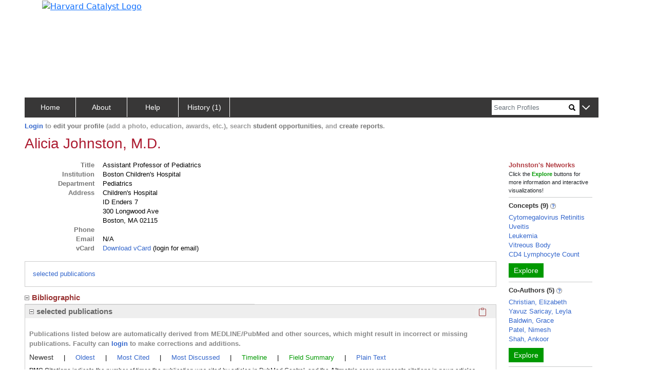

--- FILE ---
content_type: text/html; charset=utf-8
request_url: https://connects.catalyst.harvard.edu/Profiles/display/Person/189193
body_size: 2653
content:
<!DOCTYPE html>
<html lang="en-us">
<head>
    <!-- Required meta tags for bootstrap -->
    <meta charset="utf-8">
    <meta name="viewport" content="width=device-width, initial-scale=1">
    <meta name="description" content="This researcher's publications, concepts, co-authors, similar people and more.">
    <meta http-equiv="Cache-control" content="No-Store">

    <!-- Bootstrap CSS -->
    <link href="https://cdn.jsdelivr.net/npm/bootstrap@5.0.2/dist/css/bootstrap.min.css"
          rel="stylesheet"
          integrity="sha384-EVSTQN3/azprG1Anm3QDgpJLIm9Nao0Yz1ztcQTwFspd3yD65VohhpuuCOmLASjC"
          crossorigin="anonymous">

    <link href="/Profiles/StaticFiles/Configuration/myBranding.css" rel="stylesheet" type="text/css">
    <link href="/Profiles/StaticFiles/css/common/bigAndSmall.css" rel="stylesheet" type="text/css">
    <link href="/Profiles/StaticFiles/css/common/common-top-nav.css" rel="stylesheet" type="text/css">
    <link href="/Profiles/StaticFiles/css/common/common-access.css" rel="stylesheet" type="text/css">
    <link href="/Profiles/StaticFiles/css/common/common.css" rel="stylesheet" type="text/css">
    <link href="/Profiles/StaticFiles/css/common/accordions.css" rel="stylesheet" type="text/css">

    <link href="/Profiles/StaticFiles/css/person/person.css" rel="stylesheet" type="text/css">
    <link href="/Profiles/StaticFiles/css/common/parse.css" rel="stylesheet" type="text/css">
    <link href="/Profiles/StaticFiles/css/common/etlPubFields.css" rel="stylesheet" type="text/css">

    <script src="https://ajax.googleapis.com/ajax/libs/jquery/3.4.0/jquery.min.js"></script>

    <script src="https://cdn.jsdelivr.net/npm/bootstrap@5.0.2/dist/js/bootstrap.bundle.min.js"
            integrity="sha384-MrcW6ZMFYlzcLA8Nl+NtUVF0sA7MsXsP1UyJoMp4YLEuNSfAP+JcXn/tWtIaxVXM"
            crossorigin="anonymous"></script>

    <script src="https://www.gstatic.com/charts/loader.js"></script>

    <!-- altmetric -->
    <script src='https://d1bxh8uas1mnw7.cloudfront.net/assets/embed.js' type='text/javascript'></script>
    <script src="https://badge.dimensions.ai/badge.js" charset="utf-8"></script>

    <script type="text/javascript">let g = {};g.dataURLs = '[{"dataURL":"s=150596053&t=pNetworks"},{"dataURL":"s=150596053&t=data"}]';g.tab = '';g.preLoad = '[{"DisplayModule":"Person.GeneralInfo","ModuleData":[{"FirstName":"Alicia","LastName":"Johnston","DisplayName":"Alicia Johnston, M.D.","AddressLine1":"Children\'s Hospital","AddressLine2":"ID Enders 7","AddressLine3":"300 Longwood Ave","AddressLine4":"Boston, MA 02115","Phone":" ","Fax":"","Affiliation":[{"SortOrder":1,"Title":"Assistant Professor of Pediatrics","InstitutionName":"Boston Children\'s Hospital","DepartmentName":"Pediatrics","DivisionName":"Infectious Disease","FacultyRank":"Assistant Professor"}],"SupportHTML":"HMS\/HSDM faculty should contact contact@catalyst.harvard.edu. For faculty or fellow appointment updates and changes, please ask your appointing department to contact HMS. For fellow personal and demographic information, contact HMS Human Resources at human_resources@hms.harvard.edu. For faculty personal and demographic information, contact HMS Office for Faculty Affairs at facappt@hms.harvard.edu."}]},{"DisplayModule":"Person.Label","ModuleData":[{"FirstName":"Alicia","LastName":"Johnston","DisplayName":"Alicia Johnston, M.D.","PreferredPath":"\/profiles\/display\/Person\/189193","PersonID":189193,"NodeID":150596053}]},{"DisplayModule":"Person.AuthorInAuthorship","GroupLabel":"Bibliographic","PropertyLabel":"selected publications","Panel":"main","SortOrder":81},{"DisplayModule":"Person.Concept","PropertyLabel":"Concepts","ToolTip":"Derived automatically from this person\'s publications","Panel":"RHS","SortOrder":1},{"DisplayModule":"Person.CoAuthors","PropertyLabel":"Co-Authors","ToolTip":"People in Profiles who have published with this person","Panel":"RHS","SortOrder":2},{"DisplayModule":"Person.SameDepartment.Top5","PropertyLabel":"Same Department","ToolTip":"People in same department with this person","Panel":"RHS","SortOrder":4},{"DisplayModule":"Person.Similar","PropertyLabel":"Similar People","ToolTip":"People who share similar concepts with this person","Panel":"RHS","SortOrder":3}]';g.profilesPath = '/Profiles';g.profilesRootURL = 'https://connects.catalyst.harvard.edu/profiles';g.staticRoot = '/Profiles/StaticFiles/';g.apiBasePath = 'https://connects.catalyst.harvard.edu/profiles/Profile/ProfileJsonSvc.aspx';g.searchApiPath = 'https://connects.catalyst.harvard.edu/profiles/Search/SearchSvc.aspx';g.listsApiPath = 'https://connects.catalyst.harvard.edu/profiles/Lists/ListsSvc.aspx';g.activityApiPath = 'https://connects.catalyst.harvard.edu/profiles/Activity/ActivitySvc.aspx';g.bannerMessage = '';g.directLink = '/Profiles/Direct/default.aspx';console.log("Global values after DisplayRepository replace", g);</script>

    <script type = "text/javascript">let sessionInfo = { };sessionInfo.sessionID = "e3d6079c-470b-4dec-9a14-268e3a735961";sessionInfo.userID = 0;sessionInfo.personID = 0;sessionInfo.personNodeID = 0;sessionInfo.personURI = "";sessionInfo.canEditPage = false;sessionInfo.listID = "";sessionInfo.listSize = 0;</script>


    <script>
        g.pageContext = 'profile';
    </script>
    <script src="/Profiles/StaticFiles/js/common/globals.js" type="text/javascript"></script>
    <script src="/Profiles/StaticFiles/Configuration/myBranding.js" type="text/javascript"></script>
    <script src="/Profiles/StaticFiles/js/common/brandingUtil.js" type="text/javascript"></script>

    <script src="/Profiles/StaticFiles/js/search/searchCommon.js" type="text/javascript"></script>
    <script src="/Profiles/StaticFiles/js/common/common.js" type="text/javascript"></script>
    <script src="/Profiles/StaticFiles/js/common/accordions.js" type="text/javascript"></script>
    <script src="/Profiles/StaticFiles/js/common/parsers/exploreParse.js" type="text/javascript"></script>
    <script src="/Profiles/StaticFiles/js/common/insertCommonContent.js" type="text/javascript"></script>
    <script src="/Profiles/StaticFiles/js/common/misc.js" type="text/javascript"></script>
    <script src="/Profiles/StaticFiles/js/common/sorting.js" type="text/javascript"></script>
    <script src="/Profiles/StaticFiles/js/common/topBar.js" type="text/javascript"></script>

    <script src="/Profiles/StaticFiles/js/person/general/personPage.js" type="text/javascript"></script>
    <script src="/Profiles/StaticFiles/js/person/general/personPageSkeleton.js" type="text/javascript"></script>

    <script src="/Profiles/StaticFiles/js/person/general/coordinatePersonParse.js" type="text/javascript"></script>

    <script src="/Profiles/StaticFiles/js/common/parsers/authorshipParse.js" type="text/javascript"></script>
    <script src="/Profiles/StaticFiles/js/common/authorship-helpers/authorshipNav.js" type="text/javascript"></script>
    <script src="/Profiles/StaticFiles/js/common/authorship-helpers/etlPubFields.js" type="text/javascript"></script>

    <script src="/Profiles/StaticFiles/js/common/authorship-helpers/badges-citations/authorshipBadgesAndCitations.js" type="text/javascript"></script>
    <script src="/Profiles/StaticFiles/js/common/authorship-helpers/filters/authorshipFilters.js" type="text/javascript"></script>
    <script src="/Profiles/StaticFiles/js/person/authorship-helpers/graphs-and-text/authorshipPlainText.js" type="text/javascript"></script>
    <script src="/Profiles/StaticFiles/js/person/authorship-helpers/graphs-and-text/timelineAndFieldSummary.js" type="text/javascript"></script>
    <script src="/Profiles/StaticFiles/js/person/authorship-helpers/graphs-and-text/timeline.js" type="text/javascript"></script>
    <script src="/Profiles/StaticFiles/js/person/authorship-helpers/graphs-and-text/fieldSummary.js" type="text/javascript"></script>

    <script src="/Profiles/StaticFiles/js/person/parsers/education.js" type="text/javascript"></script>
    <script src="/Profiles/StaticFiles/js/person/parsers/award.js" type="text/javascript"></script>
    <script src="/Profiles/StaticFiles/js/person/parsers/generalInfoParse.js" type="text/javascript"></script>
    <script src="/Profiles/StaticFiles/js/person/parsers/researchParse.js" type="text/javascript"></script>
    <script src="/Profiles/StaticFiles/js/person/parsers/trialsParse.js" type="text/javascript"></script>
    <script src="/Profiles/StaticFiles/js/person/parsers/opportunityParse.js" type="text/javascript"></script>
    <script src="/Profiles/StaticFiles/js/person/parsers/overviewParse.js" type="text/javascript"></script>
    <script src="/Profiles/StaticFiles/js/person/parsers/keyword.js" type="text/javascript"></script>
    <script src="/Profiles/StaticFiles/js/person/parsers/memberRoleParse.js" type="text/javascript"></script>
    <script src="/Profiles/StaticFiles/js/common/parsers/websitesParse.js" type="text/javascript"></script>
    <script src="/Profiles/StaticFiles/js/common/parsers/mediaParse.js" type="text/javascript"></script>
    <script src="/Profiles/StaticFiles/js/common/parsers/videoParse.js" type="text/javascript"></script>
    <script src="/Profiles/StaticFiles/js/common/parsers/mentor.js" type="text/javascript"></script>
    <script src="/Profiles/StaticFiles/js/common/parsers/parseCommon.js" type="text/javascript"></script>
    <script src="/Profiles/StaticFiles/js/common/parsers/presentationParse.js" type="text/javascript"></script>
    <script src="/Profiles/StaticFiles/js/common/parsers/twitterParse.js" type="text/javascript"></script>

    <script src="/Profiles/StaticFiles/js/common/authorship-helpers/authorshipSorting.js" type="text/javascript"></script>
    <script src="/Profiles/StaticFiles/js/GA4/GoogleAnalytics.js" type="text/javascript"></script>
    <script type="text/javascript">
        $(document).ready(function () {
            personReady();
        });
    </script>
    <script src="/Profiles/StaticFiles/profile.js" type="text/javascript"></script>

</head>
<body>
    
        <iframe src="https://www.googletagmanager.com/ns.html?id=GTM-PXSD37"
                height="0" width="0" style="display: none; visibility: hidden"></iframe>
    
    <script type="text/javascript"
            async src="https://www.googletagmanager.com/gtag/js?id=G-Y1ZL3JYDGL">
    </script>

   
    <!-- banner is inserted dynamically-->

    <div class="row modulesRow movable d-none" id="preFooter" dest="body">
        <div id="preFooterLeft"></div>
        <div id="preFooterRight"></div>
    </div> <!-- preFooter -->
    <!--
    <button type="button" id="widthButton" class="widthButton">
        <div id="widthButtonDiv"></div>
        <span id="smWidthSpan" class="d-block d-sm-block d-md-none d-lg-none d-xl-none d-xxl-none" >x/sm</span>
        <span id="mdWidthSpan" class="d-none d-sm-none d-md-block d-lg-none d-xl-none d-xxl-none"  >md</span>
        <span id="lgWidthSpan" class="d-none d-sm-none d-md-none d-lg-block d-xl-none d-xxl-none"  >lg</span>
        <span id="xlgWidthSpan" class="d-none d-sm-none d-md-none d-lg-none d-xl-block d-xxl-none" >x/xl</span>
    </button>
    -->
    <!-- footer is inserted dynamically-->

<script type="text/javascript" src="/_Incapsula_Resource?SWJIYLWA=719d34d31c8e3a6e6fffd425f7e032f3&ns=1&cb=1123020482" async></script></body>
</html>



  

--- FILE ---
content_type: application/javascript
request_url: https://connects.catalyst.harvard.edu/Profiles/StaticFiles/js/person/parsers/opportunityParse.js
body_size: 473
content:
function opportunityParser(json, moduleTitle, miscInfo, explicitTarget) {
    let opportunityInnerPayloadDiv = getTargetUntentavizeIfSo(moduleTitle, explicitTarget);

    let sortedJson = sortArrayViaSortLabel(json, "StartDate", true );

    for (let i=0; i<sortedJson.length; i++) {
        let elt = sortedJson[i];
        let p = $('<p></p>');

        let startDate = yyyyDashMmDashDdStarTo(elt.StartDate, fromMatchToDdMdYyyy);
        let endDate = yyyyDashMmDashDdStarTo(elt.EndDate, fromMatchToDdMdYyyy);
        let url = `/profiles/studentopportunities/Detail?id=${elt.StudentOpportunityId}`;

        opportunityInnerPayloadDiv.append(p);
        let loginSpan = gCommon.loggedIn ? "" : '<span className="f10">[login at prompt]</span>'
        let html = `
            <a class="link-ish" href="${url}">${elt.Title}</a> 
            ${loginSpan}
            <div class="mb-1 mt-1">Available: ${startDate}, Expires: ${endDate}</div>
            <div>${elt.Description}</div>
        `;
        p.html(html);
    }
}
function completedProjectParser(json, moduleTitle, miscInfo, explicitTarget) {
    let target = getTargetUntentavizeIfSo(moduleTitle, explicitTarget);

    let sortedJson = sortArrayViaSortLabel(json, "StartDate", true );

    for (let i=0; i<sortedJson.length; i++) {
        let elt = sortedJson[i];

        target.append(`<div>${elt.projecttitle}</div>`);

        let startDate = yyyyDashMmDashDdStarTo(elt.ResearchStart, fromMatchToDdMdYyyy);
        let endDate = yyyyDashMmDashDdStarTo(elt.ResearchEnd, fromMatchToDdMdYyyy);

        let line2 = `${elt.ProgramType}, ${startDate} - ${endDate}`

        target.append(`<div>${line2}</div>`);
    }
}

